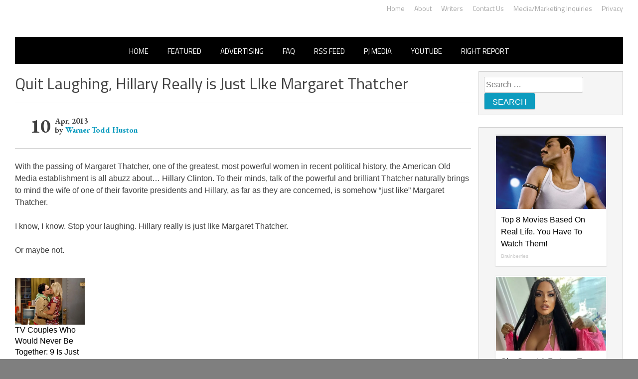

--- FILE ---
content_type: application/javascript;charset=UTF-8
request_url: https://api.condorx.io/cxb/get.json?wg=275225&c=15&u=https%3A%2F%2Frightwingnews.com%2Fdemocrats%2Fquit-laughing-hillary-really-is-just-like-margaret-thatcher%2F&s=&t=Quit%20Laughing%2C%20Hillary%20Really%20is%20Just%20LIke%20Margaret%20Thatcher%20%E2%80%93%20John%20Hawkins%27%20Right%20Wing&k=&si=4a2ae5d2-d74b-1eca-5e4a-a77ce27053bd&cb=CONDORX_widget_2138285610247&p=202133&w=253878&i=2138285610247&ps=4d6e0152-305b-2be0-d90d-1e2367a045ae&g=0&gc=
body_size: 12476
content:
CONDORX_widget_2138285610247({"tiles":[{"title":"Top 8 Movies Based On Real Life. You Have To Watch Them!","postId":749298181,"displayName":"Brainberries","domain":"brainberries.co","url":"https://brainberries.co/movietv/8-must-watch-movies-based-on-true-events/","impressionUrls":["PIXEL_CLICKhttps://c.mgid.com/c?pv=2&v=0|0|0|32xNjBaHHU2plBKBcGxBNJ_zd1wqNKDb-2_sHMR-9NRzGU6o11I4YmymMJLGRRQyU9ezLeYkKUxiukdHQigwU-AhMnVT7PoNneK25bpvUd9G-p2wMw5XngHlTWREFAHJ&cid=756908&f=1&h2=RGCnD2pppFaSHdacZpvmnoD4n-pGtZ1amFZsLc7xvLpuLTar2HDjp_gHXTNOGZbjfyO4FX1Cz6yDigKIoi-X2g**&rid=cf9381ee-f79b-11f0-b14d-d404e6faf7f0&psid=253878"],"clickUrl":"https://click.condorx.io/cxa/ck.json?d=[base64]","description":"","cx":"paid","metatags":"","ecpm":1.825,"trackers":{"clickPixels":["https://c.mgid.com/c?pv=2&v=0|0|0|32xNjBaHHU2plBKBcGxBNJ_zd1wqNKDb-2_sHMR-9NRzGU6o11I4YmymMJLGRRQyU9ezLeYkKUxiukdHQigwU-AhMnVT7PoNneK25bpvUd9G-p2wMw5XngHlTWREFAHJ&cid=756908&f=1&h2=RGCnD2pppFaSHdacZpvmnoD4n-pGtZ1amFZsLc7xvLpuLTar2HDjp_gHXTNOGZbjfyO4FX1Cz6yDigKIoi-X2g**&rid=cf9381ee-f79b-11f0-b14d-d404e6faf7f0&psid=253878"]},"pecpm":0.012467,"pcpc":0.000311,"pcpm":0.311,"mediaType":0,"bannerAd":false,"imageUrl":"https://s-img.mgid.com/g/14717295/492x328/-/[base64].webp?v=1769090902-vwTaqFzEk2tRh-qr_nLp1yY7_koDdwknJmHQXUxUmzc","recWebsiteId":209720,"typeId":18,"isAjaxClk":false,"pc":"MC4wMDAzMTE="},{"title":"She Spent A Fortune To Look Like A Modern-Day Barbie","postId":-209720,"displayName":"Brainberries","domain":"brainberries.co","url":"https://brainberries.co/interesting/instagram-model-spends-millions-on-plastic-surgeries-to-look-like-a-barbie-doll/","impressionUrls":["PIXEL_CLICKhttps://c.mgid.com/c?pv=2&v=0|0|0|32xNjBaHHU2plBKBcGxBNPWCumiNOrw01Wtn1_ry0RgMX5nc3e3pWDDp1fkN8QL0U9ezLeYkKUxiukdHQigwU-AhMnVT7PoNneK25bpvUd8UhhPLNJfL0puJMTvRTYZA&cid=756908&f=1&h2=RGCnD2pppFaSHdacZpvmnoD4n-pGtZ1amFZsLc7xvLpuLTar2HDjp_gHXTNOGZbjfyO4FX1Cz6yDigKIoi-X2g**&rid=cf9381ee-f79b-11f0-b14d-d404e6faf7f0&psid=253878"],"clickUrl":"https://click.condorx.io/cxa/ck.json?d=[base64]","description":"","cx":"paid","metatags":"","ecpm":1.825,"trackers":{"clickPixels":["https://c.mgid.com/c?pv=2&v=0|0|0|32xNjBaHHU2plBKBcGxBNPWCumiNOrw01Wtn1_ry0RgMX5nc3e3pWDDp1fkN8QL0U9ezLeYkKUxiukdHQigwU-AhMnVT7PoNneK25bpvUd8UhhPLNJfL0puJMTvRTYZA&cid=756908&f=1&h2=RGCnD2pppFaSHdacZpvmnoD4n-pGtZ1amFZsLc7xvLpuLTar2HDjp_gHXTNOGZbjfyO4FX1Cz6yDigKIoi-X2g**&rid=cf9381ee-f79b-11f0-b14d-d404e6faf7f0&psid=253878"]},"pecpm":0.012467,"pcpc":0.000311,"pcpm":0.311,"mediaType":0,"bannerAd":false,"imageUrl":"https://s-img.mgid.com/g/16010964/492x328/-/[base64].webp?v=1769090902-JuLIEwE_6xbGmbkwRrfJ_Nx0TzhvIxJhBquc39K3EKA","recWebsiteId":209720,"typeId":4,"isAjaxClk":false,"pc":"MC4wMDAzMTE="},{"title":"She Spends Millions To Transform Herself Into A Barbie Doll!","postId":-209720,"displayName":"Brainberries","domain":"brainberries.co","url":"https://brainberries.co/interesting/instagram-model-spends-millions-on-plastic-surgeries-to-look-like-a-barbie-doll/","impressionUrls":["PIXEL_CLICKhttps://c.mgid.com/c?pv=2&v=0|0|0|32xNjBaHHU2plBKBcGxBNJGxZvOhi78NF9b7RRw3VlyZgwSckpsZ_8_4Azjz32AfU9ezLeYkKUxiukdHQigwU-AhMnVT7PoNneK25bpvUd_dqrDOL9Bfa2ar_pYr1fUD&cid=756908&f=1&h2=RGCnD2pppFaSHdacZpvmnoD4n-pGtZ1amFZsLc7xvLpuLTar2HDjp_gHXTNOGZbjfyO4FX1Cz6yDigKIoi-X2g**&rid=cf9381ee-f79b-11f0-b14d-d404e6faf7f0&psid=253878"],"clickUrl":"https://click.condorx.io/cxa/ck.json?d=[base64]","description":"","cx":"paid","metatags":"","ecpm":1.825,"trackers":{"clickPixels":["https://c.mgid.com/c?pv=2&v=0|0|0|32xNjBaHHU2plBKBcGxBNJGxZvOhi78NF9b7RRw3VlyZgwSckpsZ_8_4Azjz32AfU9ezLeYkKUxiukdHQigwU-AhMnVT7PoNneK25bpvUd_dqrDOL9Bfa2ar_pYr1fUD&cid=756908&f=1&h2=RGCnD2pppFaSHdacZpvmnoD4n-pGtZ1amFZsLc7xvLpuLTar2HDjp_gHXTNOGZbjfyO4FX1Cz6yDigKIoi-X2g**&rid=cf9381ee-f79b-11f0-b14d-d404e6faf7f0&psid=253878"]},"pecpm":0.012467,"pcpc":0.000311,"pcpm":0.311,"mediaType":0,"bannerAd":false,"imageUrl":"https://s-img.mgid.com/g/16005915/492x328/-/[base64].webp?v=1769090902-Bk9ffP1KIXKS16lmfU5mr8QCiTOtltZlUQ0EHUYXYo0","recWebsiteId":209720,"typeId":4,"isAjaxClk":false,"pc":"MC4wMDAzMTE="},{"title":"Tropes Hollywood Invented That Have Nothing To Do With Reality","postId":-209720,"displayName":"Brainberries","domain":"brainberries.co","url":"https://brainberries.co/movietv/movie-cliches-that-have-nothing-to-do-with-reality/","impressionUrls":["PIXEL_CLICKhttps://c.mgid.com/c?pv=2&v=0|0|0|32xNjBaHHU2plBKBcGxBNJrmRXHR-YgeL-8QsxZos7YjZU0mGPX1DBChMq2weENfU9ezLeYkKUxiukdHQigwU-AhMnVT7PoNneK25bpvUd-wWJ8wo_SuUMWL0MuVYbz6&cid=756908&f=1&h2=RGCnD2pppFaSHdacZpvmnoD4n-pGtZ1amFZsLc7xvLpuLTar2HDjp_gHXTNOGZbjfyO4FX1Cz6yDigKIoi-X2g**&rid=cf9381ee-f79b-11f0-b14d-d404e6faf7f0&psid=253878"],"clickUrl":"https://click.condorx.io/cxa/ck.json?d=[base64]","description":"","cx":"paid","metatags":"","ecpm":1.825,"trackers":{"clickPixels":["https://c.mgid.com/c?pv=2&v=0|0|0|32xNjBaHHU2plBKBcGxBNJrmRXHR-YgeL-8QsxZos7YjZU0mGPX1DBChMq2weENfU9ezLeYkKUxiukdHQigwU-AhMnVT7PoNneK25bpvUd-wWJ8wo_SuUMWL0MuVYbz6&cid=756908&f=1&h2=RGCnD2pppFaSHdacZpvmnoD4n-pGtZ1amFZsLc7xvLpuLTar2HDjp_gHXTNOGZbjfyO4FX1Cz6yDigKIoi-X2g**&rid=cf9381ee-f79b-11f0-b14d-d404e6faf7f0&psid=253878"]},"pecpm":0.012467,"pcpc":0.000311,"pcpm":0.311,"mediaType":0,"bannerAd":false,"imageUrl":"https://s-img.mgid.com/g/16125448/492x328/-/[base64].webp?v=1769090902-hglsOCT_hxKbgcLitqj_1pj7RIq4nkc2Sv0uwtIqZMQ","recWebsiteId":209720,"typeId":4,"isAjaxClk":false,"pc":"MC4wMDAzMTE="},{"title":"Magnetic Floating Bed: All That Luxury For Mere $1.6 Mil?","postId":-209720,"displayName":"Brainberries","domain":"brainberries.co","url":"https://brainberries.co/interesting/top-9-rarest-and-most-valuable-items-in-the-world/","impressionUrls":["PIXEL_CLICKhttps://c.mgid.com/c?pv=2&v=0|0|0|32xNjBaHHU2plBKBcGxBNMZpcjS-7L4SEsGurJnfRtrXP0CjDBX3C0dq1-mZfwFVU9ezLeYkKUxiukdHQigwU-AhMnVT7PoNneK25bpvUd8Vy3YdTOi5BwySdpqqehfs&cid=756908&f=1&h2=RGCnD2pppFaSHdacZpvmnoD4n-pGtZ1amFZsLc7xvLpuLTar2HDjp_gHXTNOGZbjfyO4FX1Cz6yDigKIoi-X2g**&rid=cf9381ee-f79b-11f0-b14d-d404e6faf7f0&psid=253878"],"clickUrl":"https://click.condorx.io/cxa/ck.json?d=[base64]","description":"","cx":"paid","metatags":"","ecpm":1.825,"trackers":{"clickPixels":["https://c.mgid.com/c?pv=2&v=0|0|0|32xNjBaHHU2plBKBcGxBNMZpcjS-7L4SEsGurJnfRtrXP0CjDBX3C0dq1-mZfwFVU9ezLeYkKUxiukdHQigwU-AhMnVT7PoNneK25bpvUd8Vy3YdTOi5BwySdpqqehfs&cid=756908&f=1&h2=RGCnD2pppFaSHdacZpvmnoD4n-pGtZ1amFZsLc7xvLpuLTar2HDjp_gHXTNOGZbjfyO4FX1Cz6yDigKIoi-X2g**&rid=cf9381ee-f79b-11f0-b14d-d404e6faf7f0&psid=253878"]},"pecpm":0.012467,"pcpc":0.000311,"pcpm":0.311,"mediaType":0,"bannerAd":false,"imageUrl":"https://s-img.mgid.com/g/8603802/492x328/0x93x1001x667/aHR0cDovL2ltZ2hvc3RzLmNvbS90LzIwMTktMDgvMTAxOTI0LzkwM2VlODlmNjcyY2ZiMTU4MjY0NjY3MDE0M2NjYzkxLmpwZWc.webp?v=1769090902-GyY8jAA2VpWZuAATLQrYH70eAklhPDBZWjWUTXztVKI","recWebsiteId":209720,"typeId":4,"isAjaxClk":false,"pc":"MC4wMDAzMTE="},{"title":"Films To Make You Question Everything You Know About Cinema","postId":-209720,"displayName":"Brainberries","domain":"brainberries.co","url":"https://brainberries.co/movietv/6-movies-that-are-so-bad-theyre-good/","impressionUrls":["PIXEL_CLICKhttps://c.mgid.com/c?pv=2&v=0|0|0|32xNjBaHHU2plBKBcGxBNJB20sNoYy8OJ6XfDyoExDOK0qdJD-pYgpYK1imB4Xq7U9ezLeYkKUxiukdHQigwU-AhMnVT7PoNneK25bpvUd9scglEqoSqv6ikqhWGR5XB&cid=756908&f=1&h2=RGCnD2pppFaSHdacZpvmnoD4n-pGtZ1amFZsLc7xvLpuLTar2HDjp_gHXTNOGZbjfyO4FX1Cz6yDigKIoi-X2g**&rid=cf9381ee-f79b-11f0-b14d-d404e6faf7f0&psid=253878"],"clickUrl":"https://click.condorx.io/cxa/ck.json?d=[base64]","description":"","cx":"paid","metatags":"","ecpm":1.825,"trackers":{"clickPixels":["https://c.mgid.com/c?pv=2&v=0|0|0|32xNjBaHHU2plBKBcGxBNJB20sNoYy8OJ6XfDyoExDOK0qdJD-pYgpYK1imB4Xq7U9ezLeYkKUxiukdHQigwU-AhMnVT7PoNneK25bpvUd9scglEqoSqv6ikqhWGR5XB&cid=756908&f=1&h2=RGCnD2pppFaSHdacZpvmnoD4n-pGtZ1amFZsLc7xvLpuLTar2HDjp_gHXTNOGZbjfyO4FX1Cz6yDigKIoi-X2g**&rid=cf9381ee-f79b-11f0-b14d-d404e6faf7f0&psid=253878"]},"pecpm":0.012467,"pcpc":0.000311,"pcpm":0.311,"mediaType":0,"bannerAd":false,"imageUrl":"https://s-img.mgid.com/g/15119494/492x328/-/[base64].webp?v=1769090902-yC0OaAzVAFXkcK5AGVlCR75XgWZ0UgTwPR-gVI5y64k","recWebsiteId":209720,"typeId":4,"isAjaxClk":false,"pc":"MC4wMDAzMTE="}],"widget":{"id":275225,"displayRows":6,"isSeenEvent":true,"title":"","config":"{\"CSS_CONFIG\":{\"tileHMargin\":15,\"wgtTextDir\":\"ltr\"},\"css\":\"#__condorx_top_container_widget_[rid] #__condorx_container_widget_275225 .__condorx_widget_tile_container{width:calc((100% - 45px) / 1)!important;box-shadow:0 0 2px rgba(0,0,0,0.3)!important;}#__condorx_mobile_top_container_widget_[rid] #__condorx_container_widget_275225 .__condorx_widget_tile_container{width:calc((100% - 0px) / 1)!important;box-shadow:0 0 2px rgba(0,0,0,0.3)!important;}#__condorx_container_widget_275225 .__condorx_branding a {white-space:nowrap!important;float:right!important;font-weight:700!important;color:#000!important;margin-left:6px!important;margin-top:2px!important;font-size:10px!important;}#__condorx_container_widget_275225 .__condorx_widget_inner_span {min-height:4.5rem!important;overflow:hidden!important;display:-webkit-box!important;-webkit-line-clamp:3!important;-webkit-box-orient:vertical!important;font-weight:400!important;font-size:16px!important;line-height:1.5!important;color:#000!important;}#__condorx_container_widget_275225 .__condorx_widget_inner {padding:10px!important;width:auto!important;}#__condorx_container_widget_275225 .__condorx_widget_href {border:1px solid transparent!important;text-decoration:none!important;background-color:#fff!important;}#__condorx_container_widget_275225 .__condorx_widget_image_container {margin:0!important;overflow:hidden!important;}#__condorx_container_widget_275225 .__condorx_widget_image_container:hover .__condorx_widget_image {transform:scale(1.03)!important;opacity:.8;}#__condorx_container_widget_275225 .__condorx_widget_image {transition:all .2s ease-in-out!important;}#__condorx_container_widget_275225 .__condorx_widget_href:hover .__condorx_widget_inner_span {color:#111!important;}#__condorx_container_widget_275225 {width:100%!important;}#__condorx_container_widget_275225 .__condorx_branding:hover a {opacity:.5!important;}#__condorx_container_widget_275225 .__condorx_widget_in:hover .__condorx_widget_inner_span {opacity:.8!important;}#__condorx_container_widget_275225 .__condorx_container_title {display:none!important;}\",\"JS_CONFIG\":{\"mobTilesInRow\":1,\"tilesInRow\":1,\"vertMobWgt\":0,\"mobTiles\":6}}","type":1},"srcWebsiteId":253878,"rndid":2138285610247,"impressionPixels":["https://cm.mgid.com/m?cdsp=363889&adu=https%3A%2F%2Fucs01.condorx.io%2Fcxb%2Fcookiesync.json%3Fsspkey%3DMgidCPC%26sspuserid%3D0617e2e4-e3f2-445b-8ee4-5d2a7b733975%26dspuserid%3D%7Bmuidn%7D"],"status":"SUCCESS","imageWidth":0,"imageHeight":0,"pbtypeId":0,"widgetViewPixel":"https://events.condorx.io/cxb/e.json?d=[base64]","loginType":0,"prebidCamps":[],"postId":1038734582,"country":"US"});

--- FILE ---
content_type: application/javascript;charset=UTF-8
request_url: https://api.condorx.io/cxb/get.json?wg=275228&c=15&u=https%3A%2F%2Frightwingnews.com%2Fdemocrats%2Fquit-laughing-hillary-really-is-just-like-margaret-thatcher%2F&s=&t=Quit%20Laughing%2C%20Hillary%20Really%20is%20Just%20LIke%20Margaret%20Thatcher%20%E2%80%93%20John%20Hawkins%27%20Right%20Wing&k=&si=affa7e18-1033-9312-8b78-bd99814450b2&cb=CONDORX_widget_7420395669681&p=202133&w=253878&i=7420395669681&ps=4d6e0152-305b-2be0-d90d-1e2367a045ae&g=0&gc=
body_size: 3484
content:
CONDORX_widget_7420395669681({"tiles":[{"title":"6 Best 90’s Action Movies From Your Childhood","postId":749298181,"displayName":"Brainberries","domain":"brainberries.co","url":"https://brainberries.co/movietv/the-6-best-90s-action-movies/","impressionUrls":["PIXEL_CLICKhttps://c.mgid.com/c?pv=2&v=0|0|0|32xNjBaHHU2plBKBcGxBNGmuNilb_yw6tV8Jk0EGZC1zGU6o11I4YmymMJLGRRQyU9ezLeYkKUxiukdHQigwU-AhMnVT7PoNneK25bpvUd9vNUAqdKdOIgaOLli5NZHc&cid=756908&f=1&h2=RGCnD2pppFaSHdacZpvmno6tJ9bcGUVDcrn9jIViYLbvFYOE6Ocjqv55Qx5R38XBIhnGS6iIRc6ZjdbYnYK8MA**&rid=cf9b467e-f79b-11f0-8fe2-d404e6f9ac40&psid=253878"],"clickUrl":"https://click.condorx.io/cxa/ck.json?d=[base64]","description":"","cx":"paid","metatags":"","ecpm":1.825,"trackers":{"clickPixels":["https://c.mgid.com/c?pv=2&v=0|0|0|32xNjBaHHU2plBKBcGxBNGmuNilb_yw6tV8Jk0EGZC1zGU6o11I4YmymMJLGRRQyU9ezLeYkKUxiukdHQigwU-AhMnVT7PoNneK25bpvUd9vNUAqdKdOIgaOLli5NZHc&cid=756908&f=1&h2=RGCnD2pppFaSHdacZpvmno6tJ9bcGUVDcrn9jIViYLbvFYOE6Ocjqv55Qx5R38XBIhnGS6iIRc6ZjdbYnYK8MA**&rid=cf9b467e-f79b-11f0-8fe2-d404e6f9ac40&psid=253878"]},"pecpm":0.012467,"pcpc":0.000311,"pcpm":0.311,"mediaType":0,"bannerAd":false,"imageUrl":"https://s-img.mgid.com/g/8603798/492x328/143x0x511x340/aHR0cDovL2ltZ2hvc3RzLmNvbS90LzIwMTktMDgvMTAxOTI0LzVmMzhkNmE4OGEzYjg1MTMyM2NkOTk4ZTg4Nzc2OGRkLmpwZWc.webp?v=1769090902--spTab0lXCOhS7gWu49coHeaZwoxEpxSQivMd9BSULo","recWebsiteId":209720,"typeId":18,"isAjaxClk":false,"pc":"MC4wMDAzMTE="}],"widget":{"id":275228,"displayRows":1,"isSeenEvent":true,"title":"","config":"{\"CSS_CONFIG\":{\"tileHMargin\":15,\"wgtTextDir\":\"ltr\"},\"JS_CONFIG\":{\"mobTilesInRow\":1,\"tilesInRow\":1,\"vertMobWgt\":0,\"mobTiles\":1}}","type":1},"srcWebsiteId":253878,"rndid":7420395669681,"impressionPixels":["https://cm.mgid.com/m?cdsp=363889&adu=https%3A%2F%2Fucs01.condorx.io%2Fcxb%2Fcookiesync.json%3Fsspkey%3DMgidCPC%26sspuserid%3D50237e73-073f-4711-bf48-f03ecb8f61d1%26dspuserid%3D%7Bmuidn%7D"],"status":"SUCCESS","imageWidth":0,"imageHeight":0,"pbtypeId":0,"widgetViewPixel":"https://events.condorx.io/cxb/e.json?d=[base64]","loginType":0,"prebidCamps":[],"postId":1038734582,"country":"US"});

--- FILE ---
content_type: application/javascript;charset=UTF-8
request_url: https://api.condorx.io/cxb/get.json?wg=275227&c=15&u=https%3A%2F%2Frightwingnews.com%2Fdemocrats%2Fquit-laughing-hillary-really-is-just-like-margaret-thatcher%2F&s=&t=Quit%20Laughing%2C%20Hillary%20Really%20is%20Just%20LIke%20Margaret%20Thatcher%20%E2%80%93%20John%20Hawkins%27%20Right%20Wing&k=&si=42460c8c-899c-59f9-86ef-f6d3b67a7a81&cb=CONDORX_widget_7588704297564&p=202133&w=253878&i=7588704297564&ps=4d6e0152-305b-2be0-d90d-1e2367a045ae&g=0&gc=
body_size: 3632
content:
CONDORX_widget_7588704297564({"tiles":[{"title":"TV Couples Who Would Never Be Together: 9 Is Just Too Weird","postId":749298181,"displayName":"Brainberries","domain":"brainberries.co","url":"https://brainberries.co/movietv/9-on-screen-couples-who-would-never-be-together-in-real-life/","impressionUrls":["PIXEL_CLICKhttps://c.mgid.com/c?pv=2&v=0|0|0|32xNjBaHHU2plBKBcGxBNG8IUiEUT42pnLVT6BwO2BlzGU6o11I4YmymMJLGRRQyU9ezLeYkKUxiukdHQigwU-AhMnVT7PoNneK25bpvUd8iB_1R-WD8ZuQuvys-ZHys&cid=756908&f=1&h2=RGCnD2pppFaSHdacZpvmnoD4n-pGtZ1amFZsLc7xvLrbBggaanGbaSKk7HiZbHnYRwS4Tc54dbXjuBeC-G43HQ**&rid=cf8d8e70-f79b-11f0-8fe2-d404e6f9ac40&psid=253878"],"clickUrl":"https://click.condorx.io/cxa/ck.json?d=[base64]","description":"","cx":"paid","metatags":"","ecpm":1.825,"trackers":{"clickPixels":["https://c.mgid.com/c?pv=2&v=0|0|0|32xNjBaHHU2plBKBcGxBNG8IUiEUT42pnLVT6BwO2BlzGU6o11I4YmymMJLGRRQyU9ezLeYkKUxiukdHQigwU-AhMnVT7PoNneK25bpvUd8iB_1R-WD8ZuQuvys-ZHys&cid=756908&f=1&h2=RGCnD2pppFaSHdacZpvmnoD4n-pGtZ1amFZsLc7xvLrbBggaanGbaSKk7HiZbHnYRwS4Tc54dbXjuBeC-G43HQ**&rid=cf8d8e70-f79b-11f0-8fe2-d404e6f9ac40&psid=253878"]},"pecpm":0.012467,"pcpc":0.000311,"pcpm":0.311,"mediaType":0,"bannerAd":false,"imageUrl":"https://s-img.mgid.com/g/13785877/492x328/-/[base64].webp?v=1769090902-YrOxS4uKcu4eozNEg-ntl_4ueobRs-YDXyIe5l7kvHs","recWebsiteId":209720,"typeId":19,"isAjaxClk":false,"pc":"MC4wMDAzMTE="}],"widget":{"id":275227,"displayRows":1,"isSeenEvent":true,"title":"","config":"{\"CSS_CONFIG\":{\"tileHMargin\":15,\"wgtTextDir\":\"ltr\"},\"JS_CONFIG\":{\"mobTilesInRow\":1,\"tilesInRow\":1,\"vertMobWgt\":0,\"mobTiles\":1}}","type":1},"srcWebsiteId":253878,"rndid":7588704297564,"impressionPixels":["https://cm.mgid.com/m?cdsp=363889&adu=https%3A%2F%2Fucs01.condorx.io%2Fcxb%2Fcookiesync.json%3Fsspkey%3DMgidCPC%26sspuserid%3D54623dd2-8b69-4bb1-8d95-f3aae857c2b9%26dspuserid%3D%7Bmuidn%7D"],"status":"SUCCESS","imageWidth":0,"imageHeight":0,"pbtypeId":0,"widgetViewPixel":"https://events.condorx.io/cxb/e.json?d=[base64]","loginType":0,"prebidCamps":[],"postId":1038734582,"country":"US"});